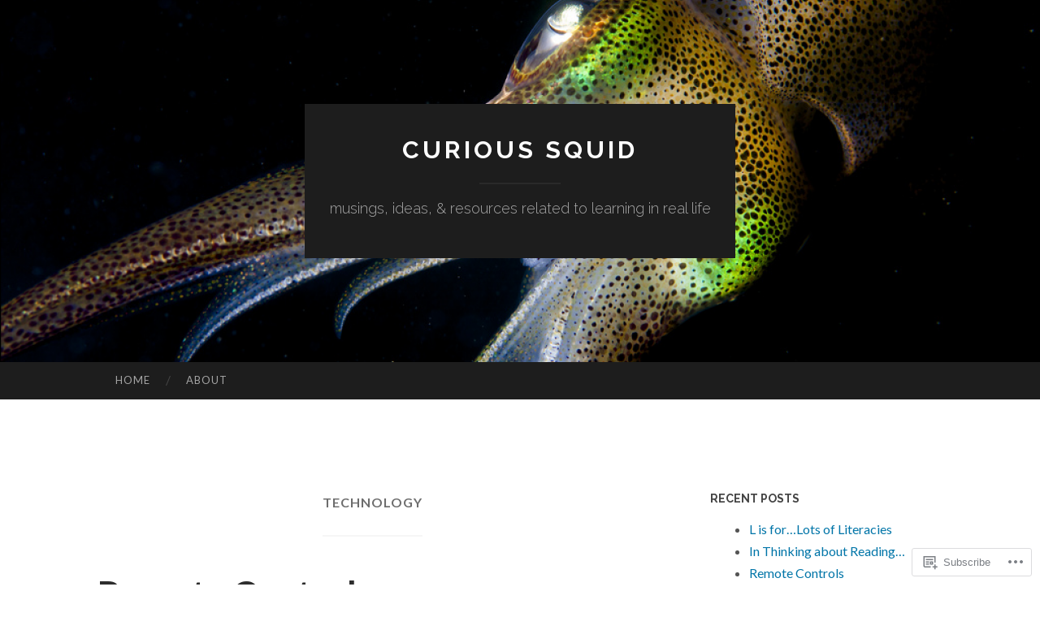

--- FILE ---
content_type: text/css;charset=utf-8
request_url: https://s0.wp.com/?custom-css=1&csblog=1rYXS&cscache=6&csrev=6
body_size: -82
content:
.post{position:relative;padding-bottom:20px}.entry-header .entry-meta{position:absolute;bottom:0}